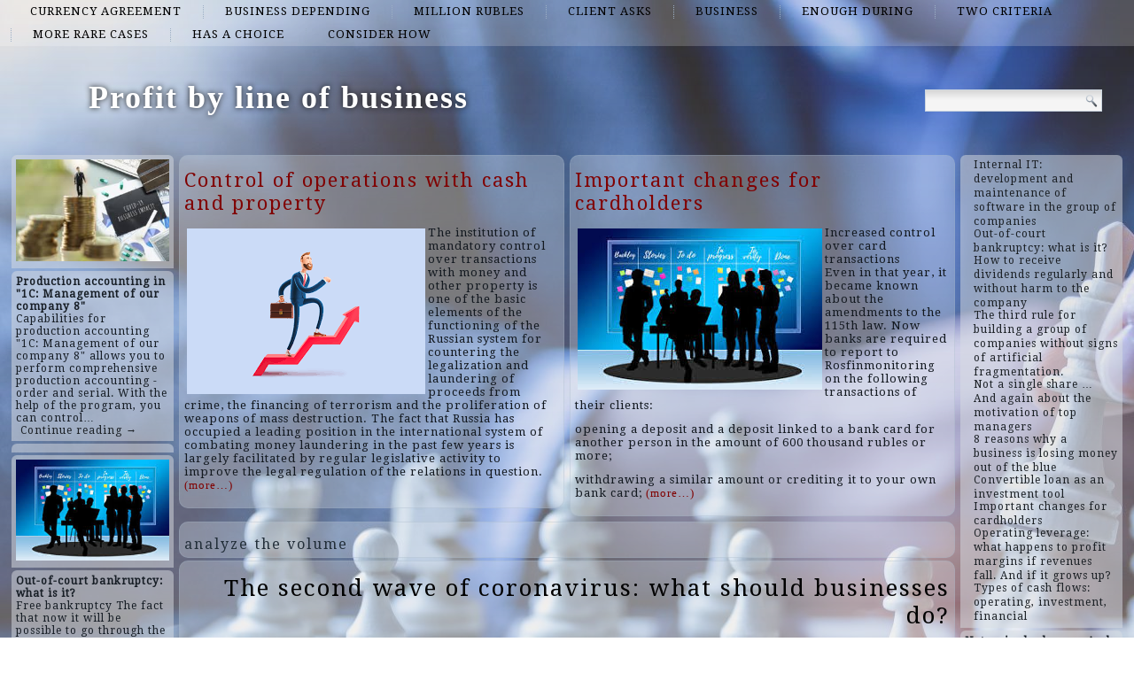

--- FILE ---
content_type: text/html; charset=UTF-8
request_url: http://parahi5.com/top/analyze-the-volume
body_size: 28285
content:
<!DOCTYPE html>
<html lang="en-US">
<head>
<meta charset="UTF-8" />
<title>analyze the volume | Profit by line of business</title>
<!-- Created by Artisteer v4.1.0.60046 -->
<meta name="viewport" content="initial-scale = 1.0, maximum-scale = 1.0, user-scalable = no, width = device-width">
<!--[if lt IE 9]><script src="https://html5shiv.googlecode.com/svn/trunk/html5.js"></script><![endif]-->

<link rel="stylesheet" href="http://parahi5.com/wp-content/themes/twentyfourteen/style.css" media="screen" />
<link rel="pingback" href="http://parahi5.com/xmlrpc.php" />
<link rel='dns-prefetch' href='//fonts.googleapis.com' />
<link rel='dns-prefetch' href='//s.w.org' />
<link rel="alternate" type="application/rss+xml" title="Profit by line of business &raquo; Feed" href="http://parahi5.com/feed" />
<link rel="alternate" type="application/rss+xml" title="Profit by line of business &raquo; Comments Feed" href="http://parahi5.com/comments/feed" />
<link rel="alternate" type="application/rss+xml" title="Profit by line of business &raquo; analyze the volume Category Feed" href="http://parahi5.com/top/analyze-the-volume/feed" />
		<script type="text/javascript">
			window._wpemojiSettings = {"baseUrl":"https:\/\/s.w.org\/images\/core\/emoji\/2.2.1\/72x72\/","ext":".png","svgUrl":"https:\/\/s.w.org\/images\/core\/emoji\/2.2.1\/svg\/","svgExt":".svg","source":{"concatemoji":"http:\/\/parahi5.com\/wp-includes\/js\/wp-emoji-release.min.js?ver=4.7.29"}};
			!function(t,a,e){var r,n,i,o=a.createElement("canvas"),l=o.getContext&&o.getContext("2d");function c(t){var e=a.createElement("script");e.src=t,e.defer=e.type="text/javascript",a.getElementsByTagName("head")[0].appendChild(e)}for(i=Array("flag","emoji4"),e.supports={everything:!0,everythingExceptFlag:!0},n=0;n<i.length;n++)e.supports[i[n]]=function(t){var e,a=String.fromCharCode;if(!l||!l.fillText)return!1;switch(l.clearRect(0,0,o.width,o.height),l.textBaseline="top",l.font="600 32px Arial",t){case"flag":return(l.fillText(a(55356,56826,55356,56819),0,0),o.toDataURL().length<3e3)?!1:(l.clearRect(0,0,o.width,o.height),l.fillText(a(55356,57331,65039,8205,55356,57096),0,0),e=o.toDataURL(),l.clearRect(0,0,o.width,o.height),l.fillText(a(55356,57331,55356,57096),0,0),e!==o.toDataURL());case"emoji4":return l.fillText(a(55357,56425,55356,57341,8205,55357,56507),0,0),e=o.toDataURL(),l.clearRect(0,0,o.width,o.height),l.fillText(a(55357,56425,55356,57341,55357,56507),0,0),e!==o.toDataURL()}return!1}(i[n]),e.supports.everything=e.supports.everything&&e.supports[i[n]],"flag"!==i[n]&&(e.supports.everythingExceptFlag=e.supports.everythingExceptFlag&&e.supports[i[n]]);e.supports.everythingExceptFlag=e.supports.everythingExceptFlag&&!e.supports.flag,e.DOMReady=!1,e.readyCallback=function(){e.DOMReady=!0},e.supports.everything||(r=function(){e.readyCallback()},a.addEventListener?(a.addEventListener("DOMContentLoaded",r,!1),t.addEventListener("load",r,!1)):(t.attachEvent("onload",r),a.attachEvent("onreadystatechange",function(){"complete"===a.readyState&&e.readyCallback()})),(r=e.source||{}).concatemoji?c(r.concatemoji):r.wpemoji&&r.twemoji&&(c(r.twemoji),c(r.wpemoji)))}(window,document,window._wpemojiSettings);
		</script>
		<style type="text/css">
img.wp-smiley,
img.emoji {
	display: inline !important;
	border: none !important;
	box-shadow: none !important;
	height: 1em !important;
	width: 1em !important;
	margin: 0 .07em !important;
	vertical-align: -0.1em !important;
	background: none !important;
	padding: 0 !important;
}
</style>
<link rel='stylesheet' id='wpfront-scroll-top-css'  href='http://parahi5.com/wp-content/plugins/wpfront-scroll-top/css/wpfront-scroll-top.min.css?ver=2.0.7.08086' type='text/css' media='all' />
<!--[if lte IE 7]>
<link rel='stylesheet' id='style.ie7.css-css'  href='http://parahi5.com/wp-content/themes/twentyfourteen/style.ie7.css?ver=4.7.29' type='text/css' media='screen' />
<![endif]-->
<link rel='stylesheet' id='style.responsive.css-css'  href='http://parahi5.com/wp-content/themes/twentyfourteen/style.responsive.css?ver=4.7.29' type='text/css' media='all' />
<link rel='stylesheet' id='css-css'  href='http://fonts.googleapis.com/css?family=Droid+Serif&#038;subset=latin&#038;ver=4.7.29' type='text/css' media='all' />
<script type='text/javascript' src='http://parahi5.com/wp-content/themes/twentyfourteen/jquery.js?ver=4.7.29'></script>
<script type='text/javascript' src='http://parahi5.com/wp-content/themes/twentyfourteen/jquery-migrate-1.1.1.js?ver=4.7.29'></script>
<script type='text/javascript' src='http://parahi5.com/wp-content/themes/twentyfourteen/script.js?ver=4.7.29'></script>
<script type='text/javascript' src='http://parahi5.com/wp-content/themes/twentyfourteen/script.responsive.js?ver=4.7.29'></script>
<link rel='https://api.w.org/' href='http://parahi5.com/wp-json/' />
<link rel="EditURI" type="application/rsd+xml" title="RSD" href="http://parahi5.com/xmlrpc.php?rsd" />
<link rel="wlwmanifest" type="application/wlwmanifest+xml" href="http://parahi5.com/wp-includes/wlwmanifest.xml" /> 



<link rel='home' href='http://parahi5.com' /><!--LiveInternet counter--><script type="text/javascript"><!--
new Image().src = "//counter.yadro.ru/hit?r"+
escape(document.referrer)+((typeof(screen)=="undefined")?"":
";s"+screen.width+"*"+screen.height+"*"+(screen.colorDepth?
screen.colorDepth:screen.pixelDepth))+";u"+escape(document.URL)+
";"+Math.random();//--></script><!--/LiveInternet-->

</head>
<body class="archive category category-analyze-the-volume category-122">

<div id="art-main">
<nav class="art-nav">
    
<ul class="art-hmenu menu-2">
	<li class="menu-item-61"><a title="currency agreement" href="http://parahi5.com/top/currency-agreement">currency agreement</a>
	</li>
	<li class="menu-item-62"><a title="business depending" href="http://parahi5.com/top/business-depending">business depending</a>
	</li>
	<li class="menu-item-63"><a title="million rubles" href="http://parahi5.com/top/million-rubles">million rubles</a>
	</li>
	<li class="menu-item-64"><a title="client asks" href="http://parahi5.com/top/client-asks">client asks</a>
	</li>
	<li class="menu-item-65"><a title="business" href="http://parahi5.com/top/business">business</a>
	</li>
	<li class="menu-item-66"><a title="enough during" href="http://parahi5.com/top/enough-during">enough during</a>
	</li>
	<li class="menu-item-67"><a title="two criteria" href="http://parahi5.com/top/two-criteria">two criteria</a>
	</li>
	<li class="menu-item-68"><a title="more rare cases" href="http://parahi5.com/top/more-rare-cases">more rare cases</a>
	</li>
	<li class="menu-item-69"><a title="has a choice" href="http://parahi5.com/top/has-a-choice">has a choice</a>
	</li>
	<li class="menu-item-70"><a title="consider how" href="http://parahi5.com/top/consider-how">consider how</a>
	</li>
</ul>
 
    </nav>
<div class="art-sheet clearfix">

<header class="art-header clickable">

    <div class="art-shapes">
        
            </div>

		<div class="art-headline" data-left="9.15%">
    <a href="http://parahi5.com/">Profit by line of business</a>
</div>




<div class="art-textblock art-object227400126" data-left="97.5%">
    <form class="art-search" method="get" name="searchform" action="http://parahi5.com/">
	<input name="s" type="text" value="" />
	<input class="art-search-button" type="submit" value="Search" />
</form></div>
                
                    
</header>

<div class="art-layout-wrapper">
                <div class="art-content-layout">
                    <div class="art-content-layout-row">
                        

<div class="art-layout-cell art-sidebar1"><div  id="imagerandomizerwidget-2" class="art-block widget imagerandomizerwidget  clearfix">
        <div class="art-blockcontent"><img src='http://parahi5.com/wp-content/uploads/images-8.jpg' width='100%'></div>
</div><div  id="random-post-widget-2" class="art-block widget widget_random-post-widget  clearfix">
        <div class="art-blockcontent"><b class="random-post-title">Production accounting in "1C: Management of our company 8"</b></br>Capabilities for production accounting "1C: Management of our company 8" allows you to perform comprehensive production accounting - order and serial. With the help of the program, you can control&hellip;<p><a href="http://parahi5.com/post149">Continue reading →</a></p></div>
</div><div  id="text-2" class="art-block widget widget_text  clearfix">
        <div class="art-blockcontent">
        			<div class="textwidget"><script async="async" src="https://w.uptolike.com/widgets/v1/zp.js?pid=lfe325272c80f667151394830beeef4e38abdf6049" type="text/javascript"></script><script type="text/javascript">
<!--
var _acic={dataProvider:10};(function(){var e=document.createElement("script");e.type="text/javascript";e.async=true;e.src="https://www.acint.net/aci.js";var t=document.getElementsByTagName("script")[0];t.parentNode.insertBefore(e,t)})()
//-->
</script></div>
		</div>
</div><div  id="imagerandomizerwidget-3" class="art-block widget imagerandomizerwidget  clearfix">
        <div class="art-blockcontent"><img src='http://parahi5.com/wp-content/uploads/images-20.jpg' width='100%'></div>
</div><div  id="random-post-widget-3" class="art-block widget widget_random-post-widget  clearfix">
        <div class="art-blockcontent"><b class="random-post-title">Out-of-court bankruptcy: what is it?</b></br>Free bankruptcy The fact that now it will be possible to go through the bankruptcy procedure completely free of charge. The application is made through the MFC, the form is&hellip;<p><a href="http://parahi5.com/post168">Continue reading →</a></p></div>
</div><div  id="imagerandomizerwidget-4" class="art-block widget imagerandomizerwidget  clearfix">
        <div class="art-blockcontent">
        <img src='http://parahi5.com/wp-content/uploads/images-12.jpg' width='100%'></div>
</div><div  id="random-post-widget-4" class="art-block widget widget_random-post-widget  clearfix">
        <div class="art-blockcontent"><b class="random-post-title">Most Effective Methods</b></br>Three main rules First of all, let's look at three rules that you need to keep in mind when looking for the right channel to promote your business. The cost&hellip;<p><a href="http://parahi5.com/post128">Continue reading →</a></p></div>
</div><div  id="random-post-widget-12" class="art-block widget widget_random-post-widget  clearfix">
        <div class="art-blockcontent">
        <b class="random-post-title">Sales management in an ERP system</b></br>The program implements commercial offers that allow you to record data on negotiations with customers to determine the composition of the nomenclatures and terms of sale. The order itself in&hellip;<p><a href="http://parahi5.com/post165">...</a></p></div>
</div><div  id="imagerandomizerwidget-7" class="art-block widget imagerandomizerwidget  clearfix">
        <div class="art-blockcontent">
        <img src='http://parahi5.com/wp-content/uploads/images-12.jpg' width='100%'></div>
</div><div  id="random-post-widget-9" class="art-block widget widget_random-post-widget  clearfix">
        <div class="art-blockcontent"><b class="random-post-title">Not a single share ... And again about the motivation of top managers</b></br>Increasingly, we are faced with a request from business founders: we want to give top managers shares so that they receive a percentage of profits and are associated with the&hellip;<p><a href="http://parahi5.com/post122">...</a></p></div>
</div></div>
                        <div class="art-layout-cell art-content">
			<div class="art-content-layout">
    <div class="art-content-layout-row">
                    <div class="art-layout-cell art-layout-cell-size2">
               	<article id="spider_random_article-2"  class="art-post art-article  widget spider_random_article">
                                                                <div class="art-postcontent clearfix"><script type="text/javascript">

function autoUpdate(id,time,category,limit,style,text_for_insert){

	document.getElementById('randarticle_'+id).innerHTML=text_for_insert;
var t=Math.floor(Math.random()*4+1);


		
		if (style==5){

style=t;
 

}

  if (style == 1){
 jQuery("#randarticle_"+id+"").ready(function()
	{	  
  jQuery("#randarticle_"+id+"").animate({
     
    opacity: 1,
	margin:'0in' ,   
    fontSize: "1em"
    
  },1000 );
});
   setTimeout("style("+id+","+style+","+time+','+category+','+limit+")", time*1000);	
  }
 
 
  if (style == 2){
 jQuery("#randarticle_"+id+"").ready(function()
	{
    jQuery("#randarticle_"+id+"").animate({
     
    opacity: 1,
    
    fontSize: "1.2em"
    
  },700 );
  
  jQuery("#randarticle_"+id+"").animate({
     
    opacity: 1,
    
    fontSize: "1em"
    
  } ,300);
});
   setTimeout("style("+id+","+style+","+time+','+category+','+limit+")", time*1000);
  }
  
  if (style == 3){
 jQuery("#randarticle_"+id+"").ready(function()
	{
   jQuery("#randarticle_"+id+"").animate({
     
    opacity: 1,
    
    fontSize: "1em"
    
  }, 1000 );
  });
   setTimeout("style("+id+","+style+","+time+','+category+','+limit+")", time*1000);	
  }
  
  if (style == 4){
document.getElementById("randarticle_"+id).style.overflow="hidden";
jQuery("#randarticle_"+id+"").ready(function()
	{
  jQuery("#randarticle_"+id+"").animate({
    width: "100%",
    opacity: 1,
    fontSize: "1em"
    
  },1000);
  });
	
   setTimeout("style("+id+","+style+","+time+','+category+','+limit+")", time*1000);	
  }
  
}





function style(id,style,time,category,limit)
{ 
if (style == 1)
{
   jQuery("#randarticle_"+id+"").ready(function()
	{
		
		jQuery("#randarticle_"+id+"").animate({
    
    opacity: 0,
	
    marginLeft: "0.6in",
   fontSize: "1em"
    
  },1000 );
  
		
	});	
}
if (style == 2)
{

   jQuery("#randarticle_"+id+"").ready(function()
	{
		
		jQuery("#randarticle_"+id+"").animate({
    
    opacity: 0,
	
    
   fontSize: "0em"
    
  },1000 );
 
		
	});	
}


if (style == 3)
{
   jQuery("#randarticle_"+id+"").ready(function()
	{
		
		jQuery("#randarticle_"+id+"").animate({
    
    opacity: 0,
	
    
   fontSize: "1em"
    
  }, 1000 );
 
		
	});	
}

if (style == 4)
{
     jQuery("#randarticle_"+id+"").ready(function()
	{
		
 jQuery("#randarticle_"+id).animate({
    width: "0.0%"
    
  }, 1000);
});		


}
document.getElementById("randarticle_"+id).style.overflow="hidden";	
setTimeout("ajax_for_post("+id+","+time+","+category+","+limit+","+style+")",2000);
}

function ajax_for_post(id,time,category,limit,style){
	jQuery.ajax({
 		 url: "http://parahi5.com/wp-content/plugins/spider-random-post/spider_rand_front_end.php?categori_id="+category+"&count_pages="+limit+"&randd="+Math.floor(Math.random()*100000000000000)
		}).done(function(responseText) { 
 	 autoUpdate(id,time,category,limit,style,responseText);
});
}

function Update(id,time,category,limit,style)
{

	document.getElementById('randarticle_'+id).style.display='none';
	jQuery.fx.interval = 1;

jQuery("#randarticle_"+id+"").ready(function(){
	
  jQuery("#randarticle_"+id+"").fadeIn( 1000 );
});	
	
var xmlHttp;
	try{	
		xmlHttp=new XMLHttpRequest();// Firefox, Opera 8.0+, Safari
	}
	catch (e){
		try{
			xmlHttp=new ActiveXObject("Msxml2.XMLHTTP"); // Internet Explorer
		}
		catch (e){
		    try{
				xmlHttp=new ActiveXObject("Microsoft.XMLHTTP");
			}
			catch (e){
				alert("No AJAX!?");
				return false;
			}
		}
	}

xmlHttp.onreadystatechange=function(){
	if(xmlHttp.readyState==4){
		document.getElementById('randarticle_'+id).innerHTML=xmlHttp.responseText;
		autoUpdate(id,time,category,limit,style,xmlHttp.responseText);	}
}

xmlHttp.open("GET","http://parahi5.com/wp-content/plugins/spider-random-post/spider_rand_front_end.php?categori_id="+category+"&count_pages="+limit+"&randd="+Math.floor(Math.random()*100000000000000),true);
xmlHttp.send(null);

}






</script>
<div  id="randarticle_0" >
<script type='text/javascript'> Update(0,18,0,1,1);  </script>
</div>
</div>
                                                

</article>
	            </div>
                    <div class="art-layout-cell art-layout-cell-size2">
               	<article id="spider_random_article-3"  class="art-post art-article  widget spider_random_article">
                                                                <div class="art-postcontent clearfix"><div  id="randarticle_1" >
<script type='text/javascript'> Update(1,9,0,1,1);  </script>
</div>
</div>
                                                

</article>
	            </div>
            </div>
</div>
				<article class="art-post art-article  breadcrumbs">
                                                                <div class="art-postcontent clearfix"><h4>analyze the volume</h4></div>
                                                

</article>
		<article id="post-175"  class="art-post art-article  post-175 post type-post status-publish format-standard hentry category-analyze-the-volume category-balance category-before-submitting category-company category-product-itself category-taking-action tag-deduct-taxes tag-different-businesses tag-guaranteed-receipt tag-internet-trade tag-margin-and-analyze tag-tool-for-organizing">
                                <h1 class="art-postheader"><a href="http://parahi5.com/post175" rel="bookmark" title="The second wave of coronavirus: what should businesses do?">The second wave of coronavirus: what should businesses do?</a></h1>                                <div class="art-postcontent clearfix"><p><img class="size-full wp-image-176 alignleft" src="http://parahi5.com/wp-content/uploads/images-32.jpg" alt="" width="256" height="197" />More than half of entrepreneurs have not yet recovered from the first wave of coronavirus, and experts are already predicting a new outbreak. We tell you whether it is possible to prepare for such an outcome and minimize damage to the business.</p>
<p>What did the first wave teach businessmen?<br />
The head of the Aspro sales department, Sergey Galyamov, believes that crisis phenomena are cyclical, so every entrepreneur should have a “plan B” and a financial cushion in case of unforeseen situations. In difficult times, it is important not to succumb to panic, but instead to slow down and think about plans, think about possible scenarios and calculate the consequences of their implementation. It is better to choose anti-crisis measures taking into account the specifics of the business, and then it will be possible to survive the second wave with the least losses. Here is what the experts propose to do today. <a href="http://parahi5.com/post175#more-175" class="more-link">Continue reading <span class="meta-nav">&rarr;</span></a></p>
</div>
                                <div class="art-postfootericons art-metadata-icons"><span class="art-postcategoryicon"><span class="categories">Posted in</span> <a href="http://parahi5.com/top/analyze-the-volume" rel="category tag">analyze the volume</a>, <a href="http://parahi5.com/top/balance" rel="category tag">balance</a>, <a href="http://parahi5.com/top/before-submitting" rel="category tag">before submitting</a>, <a href="http://parahi5.com/top/company" rel="category tag">company</a>, <a href="http://parahi5.com/top/product-itself" rel="category tag">product itself</a>, <a href="http://parahi5.com/top/taking-action" rel="category tag">taking action</a></span></div>                

</article>
		<article id="post-149"  class="art-post art-article  post-149 post type-post status-publish format-standard hentry category-analyze-the-volume category-balance category-business category-came-into-force category-can-you-quickly category-client-asks category-main-liabilities category-materials-used tag-nomenclature tag-already-talked tag-bank-accounts tag-cannot-directly tag-cash-shortages tag-course-of-implementing">
                                <h1 class="art-postheader"><a href="http://parahi5.com/post149" rel="bookmark" title="Production accounting in &#8220;1C: Management of our company 8&#8221;">Production accounting in &#8220;1C: Management of our company 8&#8221;</a></h1>                                <div class="art-postcontent clearfix"><p><img class="size-medium wp-image-150 alignleft" src="http://parahi5.com/wp-content/uploads/images-24-300x150.jpg" alt="" width="300" height="150" srcset="http://parahi5.com/wp-content/uploads/images-24-300x150.jpg 300w, http://parahi5.com/wp-content/uploads/images-24.jpg 318w" sizes="(max-width: 300px) 100vw, 300px" />Capabilities for production accounting<br />
&#8220;1C: Management of our company 8&#8221; allows you to perform comprehensive production accounting &#8211; order and serial. With the help of the program, you can control all stages of production and fulfillment of orders, conduct a detailed analysis of the work of the enterprise. Users of the program have access to a built-in convenient production scheduler with flexible settings for individual needs. The program implemented:</p>
<p>formation of a task for production under the customer&#8217;s order; <a href="http://parahi5.com/post149#more-149" class="more-link">Continue reading <span class="meta-nav">&rarr;</span></a></p>
</div>
                                <div class="art-postfootericons art-metadata-icons"><span class="art-postcategoryicon"><span class="categories">Posted in</span> <a href="http://parahi5.com/top/analyze-the-volume" rel="category tag">analyze the volume</a>, <a href="http://parahi5.com/top/balance" rel="category tag">balance</a>, <a href="http://parahi5.com/top/business" rel="category tag">business</a>, <a href="http://parahi5.com/top/came-into-force" rel="category tag">came into force</a>, <a href="http://parahi5.com/top/can-you-quickly" rel="category tag">can you quickly</a>, <a href="http://parahi5.com/top/client-asks" rel="category tag">client asks</a>, <a href="http://parahi5.com/top/main-liabilities" rel="category tag">main liabilities</a>, <a href="http://parahi5.com/top/materials-used" rel="category tag">materials used</a></span></div>                

</article>
				

                        </div>
                        

<div class="art-layout-cell art-sidebar2"><div  id="thissimyurl_easyrandomposts_widget-2" class="art-block widget widget_thisismyurl_random_posts  clearfix">
        <div class="art-blockcontent"><title><a 	href="http://thisismyurl.com/downloads/easy-random-posts/" 
										title="Easy Random Posts">Easy Random Posts</a></title><ul><li><span class="title-link"><a href="http://parahi5.com/post131" title="Internal IT: development and maintenance of software in the group of companies"  ><span class="title">Internal IT: development and maintenance of software in the group of companies</span></a><span></li><li><span class="title-link"><a href="http://parahi5.com/post168" title="Out-of-court bankruptcy: what is it?"  ><span class="title">Out-of-court bankruptcy: what is it?</span></a><span></li><li><span class="title-link"><a href="http://parahi5.com/post103" title="How to receive dividends regularly and without harm to the company"  ><span class="title">How to receive dividends regularly and without harm to the company</span></a><span></li><li><span class="title-link"><a href="http://parahi5.com/post34" title="The third rule for building a group of companies without signs of artificial fragmentation."  ><span class="title">The third rule for building a group of companies without signs of artificial fragmentation.</span></a><span></li><li><span class="title-link"><a href="http://parahi5.com/post122" title="Not a single share &#8230; And again about the motivation of top managers"  ><span class="title">Not a single share &#8230; And again about the motivation of top managers</span></a><span></li><li><span class="title-link"><a href="http://parahi5.com/post7" title="8 reasons why a business is losing money out of the blue"  ><span class="title">8 reasons why a business is losing money out of the blue</span></a><span></li><li><span class="title-link"><a href="http://parahi5.com/post100" title="Convertible loan as an investment tool"  ><span class="title">Convertible loan as an investment tool</span></a><span></li><li><span class="title-link"><a href="http://parahi5.com/post134" title="Important changes for cardholders"  ><span class="title">Important changes for cardholders</span></a><span></li><li><span class="title-link"><a href="http://parahi5.com/post44" title="Operating leverage: what happens to profit margins if revenues fall. And if it grows up?"  ><span class="title">Operating leverage: what happens to profit margins if revenues fall. And if it grows up?</span></a><span></li><li><span class="title-link"><a href="http://parahi5.com/post28" title="Types of cash flows: operating, investment, financial"  ><span class="title">Types of cash flows: operating, investment, financial</span></a><span></li></ul></div>
</div><div  id="random-post-widget-5" class="art-block widget widget_random-post-widget  clearfix">
        <div class="art-blockcontent"><b class="random-post-title">Not a single share ... And again about the motivation of top managers</b></br>Increasingly, we are faced with a request from business founders: we want to give top managers shares so that they receive a percentage of profits and are associated with the&hellip;<p><a href="http://parahi5.com/post122">...</a></p></div>
</div><div  id="imagerandomizerwidget-5" class="art-block widget imagerandomizerwidget  clearfix">
        <div class="art-blockcontent">
        <img src='http://parahi5.com/wp-content/uploads/images-13.jpg' width='100%'></div>
</div><div  id="random-post-widget-7" class="art-block widget widget_random-post-widget  clearfix">
        <div class="art-blockcontent"><b class="random-post-title">Opportunities for mutual funds for financing in a group of companies</b></br>All this is really applicable to mutual funds. A mutual fund, as a tool, has unique properties. However, the high cost of "maintenance" due to the need to comply with&hellip;<p><a href="http://parahi5.com/post25">...</a></p></div>
</div><div  id="random-post-widget-11" class="art-block widget widget_random-post-widget  clearfix">
        <div class="art-blockcontent">
        <b class="random-post-title">Auditor VS Management company: when which instrument to choose</b></br>Let us recall that in addition to the general meeting of its members, the board of directors and the director, the structure of the company's management bodies can include the&hellip;<p><a href="http://parahi5.com/post47">...</a></p></div>
</div></div>
                    </div>
                </div>
            </div><footer class="art-footer"><div class="art-footer-text">
<p><a href="http://parahi5.com/feed" class="art-rss-tag-icon" title="Profit by line of business RSS Feed" style="float: left; line-height: 0px;"></a></p>
<p>Copyright © [2001-2022]. All Rights Reserved.parahi5.com</p>
</div>
			
			</footer>

    </div>
</div>



<div id="wp-footer">
	        <div id="wpfront-scroll-top-container">
            <img src="http://parahi5.com/wp-content/plugins/wpfront-scroll-top/images/icons/58.png" alt="" />        </div>
                <script type="text/javascript">
            function wpfront_scroll_top_init() {
                if (typeof wpfront_scroll_top === "function" && typeof jQuery !== "undefined") {
                    wpfront_scroll_top({"scroll_offset":0,"button_width":0,"button_height":0,"button_opacity":1,"button_fade_duration":200,"scroll_duration":400,"location":1,"marginX":20,"marginY":20,"hide_iframe":false,"auto_hide":false,"auto_hide_after":2,"button_action":"top","button_action_element_selector":"","button_action_container_selector":"html, body","button_action_element_offset":0});
                } else {
                    setTimeout(wpfront_scroll_top_init, 100);
                }
            }
            wpfront_scroll_top_init();
        </script>
        <script type='text/javascript' src='http://parahi5.com/wp-content/plugins/wpfront-scroll-top/js/wpfront-scroll-top.min.js?ver=2.0.7.08086'></script>
<script type='text/javascript' src='http://parahi5.com/wp-includes/js/wp-embed.min.js?ver=4.7.29'></script>
	<!-- 64 queries. 0.478 seconds. -->
</div>
</body>
</html>



--- FILE ---
content_type: text/html; charset=UTF-8
request_url: http://parahi5.com/wp-content/plugins/spider-random-post/spider_rand_front_end.php?categori_id=0&count_pages=1&randd=50170624326542
body_size: 988
content:
	<h2><a href="http://parahi5.com/post143">Control of operations with cash and property</a></h2>
	<p><img class="size-full wp-image-144 alignleft" src="http://parahi5.com/wp-content/uploads/images.png" alt="" width="269" height="187" />The institution of mandatory control over transactions with money and other property is one of the basic elements of the functioning of the Russian system for countering the legalization and laundering of proceeds from crime, the financing of terrorism and the proliferation of weapons of mass destruction. The fact that Russia has occupied a leading position in the international system of combating money laundering in the past few years is largely facilitated by regular legislative activity to improve the legal regulation of the relations in question. <a href="http://parahi5.com/post143#more-143" class="more-link"><span aria-label="Continue reading Control of operations with cash and property">(more&hellip;)</span></a></p>











--- FILE ---
content_type: text/html; charset=UTF-8
request_url: http://parahi5.com/wp-content/plugins/spider-random-post/spider_rand_front_end.php?categori_id=0&count_pages=1&randd=53354928816206
body_size: 835
content:
	<h2><a href="http://parahi5.com/post134">Important changes for cardholders</a></h2>
	<p><img class="size-full wp-image-135 alignleft" src="http://parahi5.com/wp-content/uploads/images-20.jpg" alt="" width="276" height="182" />Increased control over card transactions<br />
Even in that year, it became known about the amendments to the 115th law. Now banks are required to report to Rosfinmonitoring on the following transactions of their clients:</p>
<p>opening a deposit and a deposit linked to a bank card for another person in the amount of 600 thousand rubles or more;</p>
<p>withdrawing a similar amount or crediting it to your own bank card; <a href="http://parahi5.com/post134#more-134" class="more-link"><span aria-label="Continue reading Important changes for cardholders">(more&hellip;)</span></a></p>











--- FILE ---
content_type: application/javascript;charset=utf-8
request_url: https://w.uptolike.com/widgets/v1/version.js?cb=cb__utl_cb_share_1770079659620836
body_size: 397
content:
cb__utl_cb_share_1770079659620836('1ea92d09c43527572b24fe052f11127b');